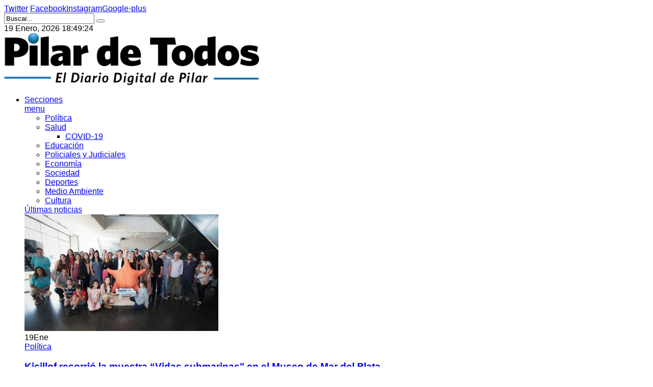

--- FILE ---
content_type: text/html; charset=utf-8
request_url: https://pilardetodos.com.ar/secciones/noticias/sociedad/achaval-reconocio-a-los-docentes-de-pilar-con-un-festejo-por-el-dia-del-maestro
body_size: 12899
content:
<!DOCTYPE html>
<html prefix="og: http://ogp.me/ns#"  lang="es-es">
<head>
<script async src="https://pagead2.googlesyndication.com/pagead/js/adsbygoogle.js"></script>
<script>
     (adsbygoogle = window.adsbygoogle || []).push({
          google_ad_client: "ca-pub-4516031896335179",
          enable_page_level_ads: true
     });
</script>

<!-- Google tag (gtag.js) -->
<script async src="https://www.googletagmanager.com/gtag/js?id=G-3BFJKR3GPM"></script>
<script>
  window.dataLayer = window.dataLayer || [];
  function gtag(){dataLayer.push(arguments);}
  gtag('js', new Date());

  gtag('config', 'G-3BFJKR3GPM');
</script>
<base href="https://pilardetodos.com.ar/secciones/noticias/sociedad/achaval-reconocio-a-los-docentes-de-pilar-con-un-festejo-por-el-dia-del-maestro" />
	<meta http-equiv="content-type" content="text/html; charset=utf-8" />
	<meta name="keywords" content="Federico Achával,Docentes,locales" />
	<meta name="author" content="Nestor Miranda" />
	<meta property="og:url" content="https://pilardetodos.com.ar/secciones/noticias/sociedad/achaval-reconocio-a-los-docentes-de-pilar-con-un-festejo-por-el-dia-del-maestro" />
	<meta property="og:type" content="article" />
	<meta property="og:title" content="Achával reconoció a los docentes de Pilar con un festejo por el Día del Maestro" />
	<meta property="og:description" content="El Intendente Federico Achával compartió los festejos por el Día del Maestro junto a los maestros y maestras de todo Pilar. La cena, que se llevó a cabo en el Club Municipal Derqui, se realizó para reconocer el trabajo que estos hacen por la educación de Pilar. Junto a los maestros, Achával expresó:..." />
	<meta name="twitter:card" content="summary" />
	<meta name="twitter:site" content="@PilardeTodos" />
	<meta name="twitter:title" content="Achával reconoció a los docentes de Pilar con un festejo por el Día del Maestro" />
	<meta name="twitter:description" content="El Intendente Federico Achával compartió los festejos por el Día del Maestro junto a los maestros y maestras de todo Pilar. La cena, que se llevó a cabo en el Club Municipal Derqui, se realizó para re..." />
	<meta name="description" content="El Intendente Federico Achával compartió los festejos por el Día del Maestro junto a los maestros y maestras de todo Pilar. La cena, que se llevó a cabo en el Club Municipal Derqui, se realizó para reconocer el trabajo que estos hacen por la educación de Pilar. Junto a los maestros, Achával expresó: “Queríamos reconocer el cariño, amor y el trabajo que hacen los maestros y maestras de Pilar. Un au..." />
	<meta name="generator" content="Pilardetodos.com.ar - El diario digital de Pilar" />
	<title>Achával reconoció a los docentes de Pilar con un festejo por el Día del Maestro</title>
	<link href="https://cdn.jsdelivr.net/npm/magnific-popup@1.1.0/dist/magnific-popup.min.css" rel="stylesheet" type="text/css" />
	<link href="https://cdn.jsdelivr.net/npm/simple-line-icons@2.4.1/css/simple-line-icons.css" rel="stylesheet" type="text/css" />
	<link href="/components/com_k2/css/k2.css?v=2.10.3&b=20200429" rel="stylesheet" type="text/css" />
	<link href="/templates/sj_vicmagz/asset/bootstrap/css/bootstrap.min.css" rel="stylesheet" type="text/css" />
	<link href="/templates/sj_vicmagz/css/system/sticky.css" rel="stylesheet" type="text/css" />
	<link href="/templates/sj_vicmagz/css/template-serenity.css" rel="stylesheet" type="text/css" />
	<link href="/templates/sj_vicmagz/css/system/pattern.css" rel="stylesheet" type="text/css" />
	<link href="/templates/sj_vicmagz/css/your_css.css" rel="stylesheet" type="text/css" />
	<link href="/templates/sj_vicmagz/asset/fonts/awesome/css/font-awesome.min.css" rel="stylesheet" type="text/css" />
	<link href="/templates/sj_vicmagz/css/responsive.css" rel="stylesheet" type="text/css" />
	<link href="https://www.pilardetodos.com.ar/modules/mod_datetime/tmpl/default.css" rel="stylesheet" type="text/css" />
	<link href="/plugins/system/ytshortcodes/assets/css/shortcodes.css" rel="stylesheet" type="text/css" />
	<style type="text/css">

                        /* K2 - Magnific Popup Overrides */
                        .mfp-iframe-holder {padding:10px;}
                        .mfp-iframe-holder .mfp-content {max-width:100%;width:100%;height:100%;}
                        .mfp-iframe-scaler iframe {background:#fff;padding:10px;box-sizing:border-box;box-shadow:none;}
                    .container{width:1200px}body{font-family:'Arial', Helvetica, sans-serif}h1,h2,h3,h4,h5,h6,.headingsFont{font-family:'Verdana', Arial, Helvetica, sans-serif}#ytico_696ea714df2bb18708945951768859412.yt-icon{margin:0 20px}#ytico_696ea714df2bb18708945951768859412.yt-icon i{ font-size:32px;line-height:32px;background:;color:#666666;-webkit-border-radius:3px;border-radius:3px;border: ; padding:0; }#ytico_696ea714df2f611714609131768859412.yt-icon{margin:0 20px}#ytico_696ea714df2f611714609131768859412.yt-icon i{ font-size:26px;line-height:26px;background:;color:#666666;-webkit-border-radius:3px;border-radius:3px;border: ; padding:0; }#ytico_696ea714df31f9750358401768859412.yt-icon{margin:0 20px}#ytico_696ea714df31f9750358401768859412.yt-icon i{ font-size:26px;line-height:26px;background:;color:#666666;-webkit-border-radius:3px;border-radius:3px;border: ; padding:0; }#ytico_696ea714df3431205056921768859412.yt-icon{margin:0 20px}#ytico_696ea714df3431205056921768859412.yt-icon i{ font-size:26px;line-height:26px;background:;color:#666666;-webkit-border-radius:3px;border-radius:3px;border: ; padding:0; }#ytico_696ea714df3634809854501768859412.yt-icon{margin:0 20px}#ytico_696ea714df3634809854501768859412.yt-icon i{ font-size:26px;line-height:26px;background:;color:#666666;-webkit-border-radius:3px;border-radius:3px;border: ; padding:0; }/* Multithumb 3.7.2 */
 .multithumb {     margin: 5px;     float: left;  }
.multithumb_blog {    margin: 5px;    float: left; }
 .mtGallery {     margin: 5px;     align: center;     float: none;  }
 .mtCapStyle figcaption {     caption-side: bottom;    font-weight: bold;    color: black;      background-color: #ddd;    text-align:center; }#ytico_696ea714e905c20758827731768859412.yt-icon i{ font-size:14px;line-height:14px;background:;color:;-webkit-border-radius:;border-radius:;border: 0px solid #444444; padding:; }#ytico_696ea714e90966588681701768859412.yt-icon i{ font-size:14px;line-height:14px;background:;color:;-webkit-border-radius:;border-radius:;border: 0px solid #444444; padding:; }#ytico_696ea714e90c213350465851768859412.yt-icon i{ font-size:14px;line-height:14px;background:;color:;-webkit-border-radius:;border-radius:;border: 0px solid #444444; padding:; }#ytico_696ea714e90f34321769571768859412.yt-icon i{ font-size:14px;line-height:14px;background:;color:;-webkit-border-radius:;border-radius:;border: 0px solid #444444; padding:; }
	</style>
	<script src="https://ajax.googleapis.com/ajax/libs/jquery/1.8/jquery.min.js" type="text/javascript"></script>
	<script src="/media/syw_jqueryeasy/js/jquerynoconflict.js" type="text/javascript"></script>
	<script src="https://ajax.googleapis.com/ajax/libs/jqueryui/1.9.0/jquery-ui.min.js" type="text/javascript"></script>
	<script src="https://cdn.jsdelivr.net/npm/magnific-popup@1.1.0/dist/jquery.magnific-popup.min.js" type="text/javascript"></script>
	<script src="/media/k2/assets/js/k2.frontend.js?v=2.10.3&b=20200429&sitepath=/" type="text/javascript"></script>
	<script src="https://www.pilardetodos.com.ar/templates/sj_vicmagz/asset/bootstrap/js/bootstrap.js" type="text/javascript"></script>
	<script src="https://www.pilardetodos.com.ar/templates/sj_vicmagz/js/keepmenu.js" type="text/javascript"></script>
	<script src="https://www.pilardetodos.com.ar/templates/sj_vicmagz/js/jquery.prettyPhoto.js" type="text/javascript"></script>
	<script src="https://www.pilardetodos.com.ar/templates/sj_vicmagz/js/ytsticky.js" type="text/javascript"></script>
	<script src="https://www.pilardetodos.com.ar/templates/sj_vicmagz/js/yt-script.js" type="text/javascript"></script>
	<script src="https://www.pilardetodos.com.ar/templates/sj_vicmagz/js/slideout.min.js" type="text/javascript"></script>
	<script src="https://www.pilardetodos.com.ar/templates/sj_vicmagz//js/jquery.plugin.js" type="text/javascript"></script>
	<script src="https://www.pilardetodos.com.ar/templates/sj_vicmagz/menusys/class/mega/assets/jquery.megamenu.js" type="text/javascript"></script>
	<script src="https://www.pilardetodos.com.ar/templates/sj_vicmagz/menusys/class/common/js/jquery.easing.1.3.js" type="text/javascript"></script>
	<script src="https://www.pilardetodos.com.ar/plugins/system/ytshortcodes/assets/js/prettify.js" type="text/javascript"></script>
	<script src="https://www.pilardetodos.com.ar/plugins/system/ytshortcodes/assets/js/shortcodes.js" type="text/javascript"></script>
	<script type="application/x-k2-headers">
{"Last-Modified": "Mon, 18 Sep 2023 12:43:50 GMT", "ETag": "0912c4839a0df4b1e5539b26e52140a5"}
	</script>
	<script type="application/ld+json">

                {
                    "@context": "https://schema.org",
                    "@type": "Article",
                    "mainEntityOfPage": {
                        "@type": "WebPage",
                        "@id": "https://www.pilardetodos.com.ar/secciones/noticias/sociedad/achaval-reconocio-a-los-docentes-de-pilar-con-un-festejo-por-el-dia-del-maestro"
                    },
                    "url": "https://www.pilardetodos.com.ar/secciones/noticias/sociedad/achaval-reconocio-a-los-docentes-de-pilar-con-un-festejo-por-el-dia-del-maestro",
                    "headline": "Achával reconoció a los docentes de Pilar con un festejo por el Día del Maestro",
                    "datePublished": "2023-09-14 18:24:25",
                    "dateModified": "2023-09-18 12:43:50",
                    "author": {
                        "@type": "Person",
                        "name": "Nestor Miranda",
                        "url": "https://www.pilardetodos.com.ar/secciones/noticias/sociedad/author/762-nestormiranda"
                    },
                    "publisher": {
                        "@type": "Organization",
                        "name": "Pilar de Todos",
                        "url": "https://www.pilardetodos.com.ar/",
                        "logo": {
                            "@type": "ImageObject",
                            "name": "Pilar de Todos",
                            "width": "",
                            "height": "",
                            "url": "https://www.pilardetodos.com.ar/images/logofooter.jpg"
                        }
                    },
                    "articleSection": "https://www.pilardetodos.com.ar/secciones/noticias/sociedad",
                    "keywords": "Federico Achával,Docentes,locales",
                    "description": "El Intendente Federico Achával compartió los festejos por el Día del Maestro junto a los maestros y maestras de todo Pilar. La cena, que se llevó a cabo en el Club Municipal Derqui, se realizó para reconocer el trabajo que estos hacen por la educación de Pilar.",
                    "articleBody": "El Intendente Federico Achával compartió los festejos por el Día del Maestro junto a los maestros y maestras de todo Pilar. La cena, que se llevó a cabo en el Club Municipal Derqui, se realizó para reconocer el trabajo que estos hacen por la educación de Pilar. Junto a los maestros, Achával expresó: “Queríamos reconocer el cariño, amor y el trabajo que hacen los maestros y maestras de Pilar. Un aula es un lugar en donde se educa, se contiene y se cumplen muchos sueños, por eso vamos a seguir construyendo espacios educativos para ellos, por que es parte de la mirada que tenemos de ir por mucho más para la educación”."
                }
                
	</script>
	<script type="text/javascript">var TMPL_NAME = "sj_vicmagz";var TMPL_COOKIE = ["bgimage","themecolor","templateLayout","menustyle","activeNotice","typelayout"];</script>


    <meta name="HandheldFriendly" content="true"/>
	<meta name="format-detection" content="telephone=no">
	<meta name="apple-mobile-web-app-capable" content="YES" />
    <meta http-equiv="content-type" content="text/html; charset=utf-8" />
	
	<!-- META FOR IOS & HANDHELD -->
			<meta name="viewport" content="width=device-width, initial-scale=1.0, user-scalable=yes"/>
		
		
	<!-- LINK FOR FAVICON -->
			<link rel="icon" type="image/x-icon" href="/images/favicon.png" />
<link rel="canonical" href="https://pilardetodos.com.ar/secciones/noticias/sociedad/achaval-reconocio-a-los-docentes-de-pilar-con-un-festejo-por-el-dia-del-maestro" />
<script async src="https://pagead2.googlesyndication.com/pagead/js/adsbygoogle.js?client=ca-pub-4516031896335179"
     crossorigin="anonymous"></script>

<!-- Google Tag Manager -->
<script>(function(w,d,s,l,i){w[l]=w[l]||[];w[l].push({'gtm.start':
new Date().getTime(),event:'gtm.js'});var f=d.getElementsByTagName(s)[0],
j=d.createElement(s),dl=l!='dataLayer'?'&l='+l:'';j.async=true;j.src=
'https://www.googletagmanager.com/gtm.js?id='+i+dl;f.parentNode.insertBefore(j,f);
})(window,document,'script','dataLayer','GTM-MZRV7GWG');</script>
<!-- End Google Tag Manager -->
</head>

<body id="bd" class="home-default res layout-wide " >
<!-- Google Tag Manager (noscript) -->
<noscript><iframe src="https://www.googletagmanager.com/ns.html?id=GTM-MZRV7GWG"
height="0" width="0" style="display:none;visibility:hidden"></iframe></noscript>
<!-- End Google Tag Manager (noscript) -->

<script type="text/javascript" src="https://platform-api.sharethis.com/js/sharethis.js#property=6427190f5d783b00125f1b8b&product=sticky-share-buttons&source=platform" async="async"></script>
	
	<div id="yt_wrapper" >
				<section id="yt_spotlight1" class="block">						<div class="container">
							<div class="row">
									<div id="top1"  class="col-sm-6 hidden-xs" >
			    	
	<div class="module  " >
	    	    <div class="modcontent clearfix">
			
<div class="social-top"><a class="" href="https://twitter.com/PilarDeTodos" target="_blank" rel="noopener noreferrer" ><span id="ytico_696ea714e905c20758827731768859412" class="yt-icon"><i class="fa fa-twitter"></i></span>Twitter</a> <a class="" href="https://www.facebook.com/pilar.detodos" target="_blank" rel="noopener noreferrer" ><span id="ytico_696ea714e90966588681701768859412" class="yt-icon"><i class="fa fa-facebook"></i></span>Facebook</a><a class="" href="https://www.instagram.com/pilardetodos/" target="_blank" rel="noopener noreferrer" ><span id="ytico_696ea714e90c213350465851768859412" class="yt-icon"><i class="fa fa-instagram"></i></span>Instagram</a><a class="" href="https://plus.google.com/116336141443673912044" target="_blank" rel="noopener noreferrer" ><span id="ytico_696ea714e90f34321769571768859412" class="yt-icon"><i class="fa fa-google-plus"></i></span>Google-plus</a></div>
	    </div>
	</div>
    
		</div>
				<div id="top2"  class="col-sm-6" >
			    	
	<div class="module search-top " >
	    	    <div class="modcontent clearfix">
			<div class="SearchBlock-toggle-wrapper">
	<a href="#" class="dropdown-toggle"><i class="fa fa-search"></i></a>
	<div id="k2ModuleBox291" class="dropdown-toggle-content k2SearchBlock search-top k2LiveSearchBlock">
		
		<form action="/secciones/noticias/educacion/search" method="get" autocomplete="off" class="k2SearchBlockForm">

			<input type="text" value="Buscar..." name="searchword" maxlength="" size=""  class="inputbox" onblur="if(this.value=='') this.value='Buscar...';" onfocus="if(this.value=='Buscar...') this.value='';" />
																	<button class="button" onclick="this.form.searchword.focus();" >
					<i class="fa fa-search "></i>					</button>
							
			<input type="hidden" name="categories" value="" />
									<input type="hidden" name="format" value="html" />
			<input type="hidden" name="t" value="" />
			<input type="hidden" name="tpl" value="search" />
					</form>

				<div class="k2LiveSearchResults"></div>
			</div>
</div>
<script type="text/javascript">
jQuery(document).ready(function($){
    //$('.SearchBlock-toggle-wrapper .dropdown-toggle-content').slideToggle("hidden");
	$(".SearchBlock-toggle-wrapper .dropdown-toggle").on('click', function() {
		$('.SearchBlock-toggle-wrapper .dropdown-toggle-content').slideToggle("show");
		$('.SearchBlock-toggle-wrapper .dropdown-toggle .fa-search ').toggleClass("fa-close");
		
	});
});
</script>
	    </div>
	</div>
        	
	<div class="module  " >
	    	    <div class="modcontent clearfix">
			
    <span class="mod_datetime"><time datetime="2026-01-19T18:50:18-03:00">19 Enero, 2026
		<span id="mod_datetime_custom_time_521"></span>
		<script type="text/javascript">
			<!--
			zone=0
			isitlocal=true;
			ampm="";
			
			function mod_datetime_custom_time_521()
			{
				now=new Date();
				ofst="03"; 
				ofst_minutes="00";
				ofst_sign="-";
				now.setUTCHours(now.getUTCHours()-Math.abs(ofst), now.getUTCMinutes()-Math.abs(ofst_minutes));
				timezone = now.getTimezoneOffset();
				secs=now.getUTCSeconds();
				sec=-1.57+Math.PI*secs/30;
				mins=now.getUTCMinutes();
				min=-1.57+Math.PI*mins/30;
				hr=(isitlocal)? now.getUTCHours():(now.getUTCHours() + parseInt(ofst)) + parseInt(zone);
				hrs=-1.575+Math.PI*hr/6+Math.PI*parseInt(now.getMinutes())/360;
				if (hr < 0) hr+=24;
				if (hr > 23) hr-=24;
				
				ampm = (hr > 11)?"":"";
				
				statusampm = ampm;
				
				hr2 = hr;
				if (hr2 == 0) hr2=24;//24 or 12
				(hr2 < 13)?hr2:hr2 %= 24;// 24 or 12
				if (hr2<10) hr2="0"+hr2
var finaltime=hr2+":"+((mins < 10)?"0"+mins:mins)+":"+((secs < 10)?"0"+secs:secs)+" "+statusampm;
	
				document.getElementById("mod_datetime_custom_time_521").innerHTML=finaltime
				setTimeout("mod_datetime_custom_time_521()",1000)
			}
			mod_datetime_custom_time_521()
			//-->    
		</script></time></span>
	    </div>
	</div>
    
		</div>
									</div>
						</div>
						
                    </section>			<header id="yt_header" class="block">						<div class="container">
							<div class="row">
									<div id="yt_logo" class="col-sm-12"  >
						
			<a class="logo" href="/index.php" title="Pilar de Todos - El diario digital de Pilar ">
				<img data-placeholder="no" src="https://www.pilardetodos.com.ar/images/logo.png" alt="Pilar de Todos - El diario digital de Pilar" style="width:500px;height:autopx;"  />
			</a>
           
                </div>
									</div>
						</div>
						
                    </header>			<section id="yt_menu" class="block">						<div class="container">
							<div class="row">
									<div id="yt_mainmenu" class="col-md-12"  >
			<div class="mainmenu-wrapper hidden-sm hidden-xs"><ul id="meganavigator" class=" clearfix navi hidden-sm hidden-xs "><li class="active level1 first havechild ">
	<a title="Secciones" class="active level1 first havechild  item-link" href="#"><span class="menu-title">Secciones</span><i class="fa fa-angle-down"></i></a>	
			<!-- open mega-content div -->
		<div class="level2 megachild mega-content" >
			<div class="mega-content-inner clearfix" style="width:1200px">
			
				
									<div class="mega-col first more" style="width:20%;">
						<div class="mega-group">
	<div class="mega-group-title">
		<a title="menu" class="active level2 hidden-title item-link" href="#"><span class="menu-title">menu</span><i class="fa fa-angle-right"></i></a>	</div>
		<div class="mega-group-content">
				<ul class="subnavi level3">
			<li class="level3 first ">
	<a title="Política" class="level3 first  item-link" href="/secciones/noticias/politica"><span class="menu-icon"><span class="menu-title">Política</span></span></a>	
	</li>

<li class="level3 havechild ">
	<a title="Salud" class="level3 havechild  item-link" href="/secciones/noticias/salud"><span class="menu-icon"><span class="menu-title">Salud</span><i class="fa fa-angle-right"></i></span></a>	
			<!-- open mega-content div -->
		<div class="level4 menu mega-content" >
			<div class="mega-content-inner clearfix" >
			
				
									<div class="mega-col first one" >
						<ul class="subnavi level4"><li class="level4 first ">
	<a title="COVID-19" class="level4 first  item-link" href="/secciones/noticias/salud/covid-19"><span class="menu-title">COVID-19</span></a>	
	</li>

</ul>					</div>
							
		</div>
	</div>
		</li>

<li class="level3 ">
	<a title="Educación" class="level3  item-link" href="/secciones/noticias/educacion"><span class="menu-icon"><span class="menu-title">Educación</span></span></a>	
	</li>

<li class="level3 hidden-title">
	<a title="Policiales y Judiciales" class="level3 hidden-title item-link" href="/secciones/noticias/policiales"><span class="menu-icon"><span class="menu-title">Policiales y Judiciales</span></span></a>	
	</li>

<li class="level3 hidden-title">
	<a title="Economía" class="level3 hidden-title item-link" href="/secciones/noticias/economia"><span class="menu-icon"><span class="menu-title">Economía</span></span></a>	
	</li>

<li class="active level3 ">
	<a title="Sociedad" class="active level3  item-link" href="/secciones/noticias/sociedad"><span class="menu-icon"><span class="menu-title">Sociedad</span></span></a>	
	</li>

<li class="level3 hidden-title">
	<a title="Deportes" class="level3 hidden-title item-link" href="/secciones/noticias/deportes"><span class="menu-icon"><span class="menu-title">Deportes</span></span></a>	
	</li>

<li class="level3 ">
	<a title="Medio Ambiente" class="level3  item-link" href="/secciones/noticias/medio-ambiente"><span class="menu-icon"><span class="menu-title">Medio Ambiente</span></span></a>	
	</li>

<li class="level3 last ">
	<a title="Cultura" class="level3 last  item-link" href="/secciones/noticias/cultura"><span class="menu-icon"><span class="menu-title">Cultura</span></span></a>	
	</li>

		</ul>
			</div>
	</div>					</div>
									<div class="mega-col last more" style="width:80%;">
						<div class="mega-group">
	<div class="mega-group-title">
		<a title="Últimas noticias" class="level2 hidden-title item-link" href="#"><span class="menu-title">Últimas noticias</span></a>	</div>
		<div class="mega-group-content">
							<div class="mega-module moduletable">
										
						<div class="mega-module-content">
						    



<div id="k2ModuleBox335" class="grid k2ItemsBlock">

	
		<div class="items row">
				<div class="col-sm-4 item ">

			<!-- Plugins: BeforeDisplay -->
			
			<!-- K2 Plugins: K2BeforeDisplay -->
			
			
			<!-- Plugins: AfterDisplayTitle -->
			
			<!-- K2 Plugins: K2AfterDisplayTitle -->
			
			<!-- Plugins: BeforeDisplayContent -->
			
			<!-- K2 Plugins: K2BeforeDisplayContent -->
						
						<div class="moduleItemImageBlock">
				<a class="moduleItemImage" href="/secciones/noticias/politica/kicillof-recorrio-la-muestra-vidas-submarinas-ciencia-arte-y-soberania-en-el-museo-mar-de-mar-del-plata" title="Leer más &quot;Kicillof recorri&oacute; la muestra &ldquo;Vidas submarinas&quot; en el Museo de Mar del Plata&quot;">
					<img src="/media/k2/items/cache/130ae1b6087a7a61ffef98f128d0632c_M.jpg" alt="Kicillof recorrió la muestra “Vidas submarinas" en el Museo de Mar del Plata" />				</a>
			</div>
						
			<div class="main">
								<div class="moduleItemHeader">
					
					<!-- Date created -->
										<span class="itemDateCreated">
						<span>19</span><span>Ene</span>
					</span>
										
															<div class="itemCategory"
												>
						<!-- Item category name -->
						<a href="/secciones/noticias/politica">Política</a>
						<div class="arow-before"
							 							 ></div>
						<div class="arow-after"
							 							 ></div>
					</div>
					
										<h3 class="moduleItemTitle">
						<a  href="/secciones/noticias/politica/kicillof-recorrio-la-muestra-vidas-submarinas-ciencia-arte-y-soberania-en-el-museo-mar-de-mar-del-plata">Kicillof recorrió la muestra “Vidas submarinas" en el Museo de Mar del Plata</a>
					</h3>
									</div>
							
												
								
								
			</div><!-- end main-->
			
			
			<div class="clr"></div>

			
			<div class="clr"></div>

			<!-- Plugins: AfterDisplayContent -->
			
			<!-- K2 Plugins: K2AfterDisplayContent -->
						
		

			<!-- Plugins: AfterDisplay -->
			
			<!-- K2 Plugins: K2AfterDisplay -->
			
			<div class="clr"></div>
		</div>
				<div class="col-sm-4 item ">

			<!-- Plugins: BeforeDisplay -->
			
			<!-- K2 Plugins: K2BeforeDisplay -->
			
			
			<!-- Plugins: AfterDisplayTitle -->
			
			<!-- K2 Plugins: K2AfterDisplayTitle -->
			
			<!-- Plugins: BeforeDisplayContent -->
			
			<!-- K2 Plugins: K2BeforeDisplayContent -->
						
						<div class="moduleItemImageBlock">
				<a class="moduleItemImage" href="/secciones/noticias/deportes/la-tv-publica-transmitira-todos-los-partidos-de-la-seleccion-argentina-en-el-mundial-2026" title="Leer más &quot;La TV P&uacute;blica transmitir&aacute; todos los partidos de la Selecci&oacute;n Argentina en el Mundial 2026&quot;">
					<img src="/media/k2/items/cache/eb93fd7ac95bec9003f13a2c36788dd1_M.jpg" alt="La TV Pública transmitirá todos los partidos de la Selección Argentina en el Mundial 2026" />				</a>
			</div>
						
			<div class="main">
								<div class="moduleItemHeader">
					
					<!-- Date created -->
										<span class="itemDateCreated">
						<span>19</span><span>Ene</span>
					</span>
										
															<div class="itemCategory"
												>
						<!-- Item category name -->
						<a href="/secciones/noticias/deportes">Deportes</a>
						<div class="arow-before"
							 							 ></div>
						<div class="arow-after"
							 							 ></div>
					</div>
					
										<h3 class="moduleItemTitle">
						<a  href="/secciones/noticias/deportes/la-tv-publica-transmitira-todos-los-partidos-de-la-seleccion-argentina-en-el-mundial-2026">La TV Pública transmitirá todos los partidos de la Selección Argentina en el </a>
					</h3>
									</div>
							
												
								
								
			</div><!-- end main-->
			
			
			<div class="clr"></div>

			
			<div class="clr"></div>

			<!-- Plugins: AfterDisplayContent -->
			
			<!-- K2 Plugins: K2AfterDisplayContent -->
						
		

			<!-- Plugins: AfterDisplay -->
			
			<!-- K2 Plugins: K2AfterDisplay -->
			
			<div class="clr"></div>
		</div>
				<div class="col-sm-4 item  lastItem">

			<!-- Plugins: BeforeDisplay -->
			
			<!-- K2 Plugins: K2BeforeDisplay -->
			
			
			<!-- Plugins: AfterDisplayTitle -->
			
			<!-- K2 Plugins: K2AfterDisplayTitle -->
			
			<!-- Plugins: BeforeDisplayContent -->
			
			<!-- K2 Plugins: K2BeforeDisplayContent -->
						
						<div class="moduleItemImageBlock">
				<a class="moduleItemImage" href="/secciones/noticias/economia/juicios-laborales-el-55-de-lo-que-pagan-las-empresas-llega-al-trabajador" title="Leer más &quot;Juicios laborales: el 55% de lo que pagan las empresas llega al trabajador&quot;">
					<img src="/media/k2/items/cache/4a08f04db05046cf4195d9c3edda2f8c_M.jpg" alt="Juicios laborales: el 55% de lo que pagan las empresas llega al trabajador" />				</a>
			</div>
						
			<div class="main">
								<div class="moduleItemHeader">
					
					<!-- Date created -->
										<span class="itemDateCreated">
						<span>19</span><span>Ene</span>
					</span>
										
															<div class="itemCategory"
												>
						<!-- Item category name -->
						<a href="/secciones/noticias/economia">Economía</a>
						<div class="arow-before"
							 							 ></div>
						<div class="arow-after"
							 							 ></div>
					</div>
					
										<h3 class="moduleItemTitle">
						<a  href="/secciones/noticias/economia/juicios-laborales-el-55-de-lo-que-pagan-las-empresas-llega-al-trabajador">Juicios laborales: el 55% de lo que pagan las empresas llega al trabajador</a>
					</h3>
									</div>
							
												
								
								
			</div><!-- end main-->
			
			
			<div class="clr"></div>

			
			<div class="clr"></div>

			<!-- Plugins: AfterDisplayContent -->
			
			<!-- K2 Plugins: K2AfterDisplayContent -->
						
		

			<!-- Plugins: AfterDisplay -->
			
			<!-- K2 Plugins: K2AfterDisplay -->
			
			<div class="clr"></div>
		</div>
			</div>
	
	
	
</div>
						</div>
					</div>
					</div>
	</div>					</div>
							
		</div>
	</div>
		</li>

<li class="level1 last havechild ">
	<a title="Datos Útiles" class="level1 last havechild  item-link" href="https://datapilar.com.ar/" target="_blank"><span class="menu-title">Datos Útiles</span><i class="fa fa-angle-down"></i></a>	
			<!-- open mega-content div -->
		<div class="level2 menu mega-content" >
			<div class="mega-content-inner clearfix" style="width:300px">
			
				
									<div class="mega-col first one" style="width:100%;">
						<ul class="subnavi level2"><li class="level2 first ">
	<a title="Countries y barrios cerrados" class="level2 first  item-link" href="https://datapilar.com.ar/index.php/inmobiliario/countries-y-barrios-cerrados" target="_blank"><span class="menu-title">Countries y barrios cerrados</span></a>	
	</li>

<li class="level2 last ">
	<a title="Parque Industrial" class="level2 last  item-link" href="https://datapilar.com.ar/index.php/parque-industrial" target="_blank"><span class="menu-title">Parque Industrial</span></a>	
	</li>

</ul>					</div>
							
		</div>
	</div>
		</li>

</ul></div><button class='btn-hamburger js-slideout-toggle hidden-lg hidden-md' type='button'>
				<i class='fa fa-bars'></i> Menu
		</button>	<script type="text/javascript">
				jQuery(function($){
            $('#meganavigator').megamenu({ 
            	'wrap':'#yt_menuwrap .container',
            	'easing': 'easeInOutCirc',
				'mm_timeout': '250',
				'justify':'left'
            });
	    });
		
	</script>
	        </div>
									</div>
						</div>
						
                    </section>			<section id="content" class="  no-left block com_k2">						
						<div  class="container">
							<div  class="row">
								<aside id="content_left" class="col-md-4 col-sm-12 hidden"></aside> <div id="content_main" class="col-md-8 col-sm-12">			<div id="system-message-container">
	</div>

                 <div id="yt_component">
             

<!-- Start K2 Item Layout -->
<span id="startOfPageId21272"></span>

<div id="k2Container" class="itemView">

	<!-- Plugins: BeforeDisplay -->
	
	<!-- K2 Plugins: K2BeforeDisplay -->
			  	  <!-- Item Image -->
	  <div class="itemImageBlock">
		  
		  <span class="itemImage">
				<a class="" data-rel="prettyPhoto" rel="{handler: 'image'}"  href="/" title="Clic para vista previa de la imagen">
				<img src="http://placehold.it/770x540" alt = "" title = ""/>				</a>
			</span>

		  
		            
          
  
		  <div class="clr"></div>
	  </div>
	  
  <div class="itemBody">
		<div class="itemHeader">

						<!-- Date created -->
			<span class="itemDateCreated">
				Jueves, 14 Septiembre 2023 15:24			</span>
						
						<!-- Item category -->
			<div class="itemCategory">
				<!--<span>Publicado en</span>-->
				<a href="/secciones/noticias/sociedad">Sociedad</a>
			</div>
						
		  		  <!-- Item title -->
			<h2 class="itemTitle">
				
			Achával reconoció a los docentes de Pilar con un festejo por el Día del Maestro
			
		  </h2>
		  			<ul class="itemHeaderFooter inline">
								
							</ul>
	  </div>

	  <!-- Plugins: AfterDisplayTitle -->
	  
	  <!-- K2 Plugins: K2AfterDisplayTitle -->
	  		
			  <div class="itemToolbar">
			<ul>
				
				
				
				
				
				
			</ul>
			<div class="clr"></div>
	  </div>
		
		
	  <!-- Plugins: BeforeDisplayContent -->
	  
	  <!-- K2 Plugins: K2BeforeDisplayContent -->
	  
	  

	  	  	  <!-- Item introtext -->
	  <div class="itemIntroText">
	  	<p>El Intendente Federico Achával compartió los festejos por el Día del Maestro junto a los maestros y maestras de todo Pilar. La cena, que se llevó a cabo en el Club Municipal Derqui, se realizó para reconocer el trabajo que estos hacen por la educación de Pilar.</p>
	  </div>
	  	  	  <!-- Item fulltext -->
	  <div class="itemFullText">
	  	
<p>Junto a los maestros, Achával expresó: “Queríamos reconocer el cariño, amor y el trabajo que hacen los maestros y maestras de Pilar. Un aula es un lugar en donde se educa, se contiene y se cumplen muchos sueños, por eso vamos a seguir construyendo espacios educativos para ellos, por que es parte de la mirada que tenemos de ir por mucho más para la educación”.</p>	  </div>
	  	  
		<div class="clr"></div>

	  		
		
	  <!-- Plugins: AfterDisplayContent -->
	  
	  <!-- K2 Plugins: K2AfterDisplayContent -->
	  
	  <div class="clr"></div>
	    </div>

    <div class="itemLinks">
	  	  <!-- Item tags -->
	  <div class="itemTagsBlock">
		  <span>Etiquetado como</span>
		  <ul class="itemTags">
		    		    <li><a href="/secciones/noticias/sociedad/tag/Federico%20Achával">Federico Achával</a></li>
		    		    <li><a href="/secciones/noticias/sociedad/tag/Docentes">Docentes</a></li>
		    		    <li><a href="/secciones/noticias/sociedad/tag/locales">locales</a></li>
		    		  </ul>
		  <div class="clr"></div>
	  </div>
	  
	  
		<div class="clr"></div>
  </div>
      <!-- Item navigation -->
	<div class="itemNavigation">
		<!--<span class="itemNavigationTitle">Más en esta categoría:</span>-->
		<div class="row">
						<div class="col-sm-6">
				<div class="itemPreviousblock media">
					<a class="itemPrevious pull-left" href="/secciones/noticias/sociedad/viajes-de-egresados-gratis-ya-participaron-100-mil-estudiantes-en-lo-que-va-del-ano">
						<i class="fa fa-angle-left"></i>
					</a>
					<div class="media-body">
						Anterior						<a class="itemPrevious pull-left" href="/secciones/noticias/sociedad/viajes-de-egresados-gratis-ya-participaron-100-mil-estudiantes-en-lo-que-va-del-ano">
							Viajes de egresados gratis: ya participaron 100 mil estudiantes en lo que va del año						</a>
					</div>
				</div>
			</div>
			
						<div class="col-sm-6 ">
				<div class="itemNextblock media">
					<a class="itemNext pull-right" href="/secciones/noticias/sociedad/una-exposicion-de-autos-clasicos-y-musica-llega-al-paseo-del-centro">
						<i class="fa fa-angle-right"></i>
					</a>
					<div class="media-body">
						Siguiente						<a class="itemNext " href="/secciones/noticias/sociedad/una-exposicion-de-autos-clasicos-y-musica-llega-al-paseo-del-centro">
						Una exposición de autos clásicos y música llega al Paseo del Centro					</a>
					</div>
					
				</div>
			</div>
			
		</div>
	</div>
    
  
	
  
	<div class="clr"></div>

  <!-- Plugins: AfterDisplay -->
  
  <!-- K2 Plugins: K2AfterDisplay -->
  
  
 
		<!--<div class="itemBackToTop">
		<a class="k2Anchor" href="/secciones/noticias/sociedad/achaval-reconocio-a-los-docentes-de-pilar-con-un-festejo-por-el-dia-del-maestro#startOfPageId21272">
			volver arriba		</a>
	
	</div>-->
	
	<div class="clr"></div>
</div>
<!-- End K2 Item Layout -->

<!-- JoomlaWorks "K2" (v2.10.3) | Learn more about K2 at https://getk2.org -->


        </div>
		 		<div id="position3"   >
			    	
	<div class="module desktop-hide " >
	    		    <h3 class="modtitle"><span class="styletitle">Te puede interesar <span class="stylecolortitle">Sociedad</span></span></h3>
	    	    <div class="modcontent clearfix">
			
<div id="k2ModuleBox719" class="k2RecentPosts k2ItemsBlock desktop-hide">

	
		<ul>
				<li class="item even">

			<!-- Plugins: BeforeDisplay -->
			
			<!-- K2 Plugins: K2BeforeDisplay -->
			
						<!-- Plugins: AfterDisplayTitle -->
			
			<!-- K2 Plugins: K2AfterDisplayTitle -->
			
			<!-- Plugins: BeforeDisplayContent -->
			
			<!-- K2 Plugins: K2BeforeDisplayContent -->
			
						<div class=" media">
								<div class="moduleItemImageBlock pull-left">
					<a class="moduleItemImage" href="/secciones/noticias/sociedad/achaval-participo-de-la-jornada-pilar-al-agua-junto-a-adultos-mayores" title="Leer más &quot;Ach&aacute;val particip&oacute; de la jornada &ldquo;Pilar al Agua&rdquo; junto a adultos mayores&quot;">
						<img src="/media/k2/items/cache/a5159f913cadc43ac665c6eb9bf1da04_XS.jpg" alt="Achával participó de la jornada “Pilar al Agua” junto a adultos mayores" />					</a>
				</div>
								<div class="media-body">
					<div class="moduleItemIntrotext">
													<div><a class="moduleItemCategory" href="/secciones/noticias/sociedad">Sociedad</a></div>
																			<h4><a class="moduleItemTitle" href="/secciones/noticias/sociedad/achaval-participo-de-la-jornada-pilar-al-agua-junto-a-adultos-mayores">Achával participó de la jornada “Pilar al Agua” junto a adultos mayores</a></h4>
												
												
												
												
												<div class="introtext">
							<p>Las actividades se desarrollaron en el Club Municipal Luchetti y también se replican en los otros clubes con los que cuenta la Comuna.</p>
						</div>
											</div>
				</div><!-- end main-->

			
			</div>
			
			
			<div class="clr"></div>

			
			<div class="clr"></div>

			<!-- Plugins: AfterDisplayContent -->
			
			<!-- K2 Plugins: K2AfterDisplayContent -->
						
			
			
				

				
				
			<!-- Plugins: AfterDisplay -->
			
			<!-- K2 Plugins: K2AfterDisplay -->
			
			<div class="clr"></div>
		</li>
				<li class="item odd">

			<!-- Plugins: BeforeDisplay -->
			
			<!-- K2 Plugins: K2BeforeDisplay -->
			
						<!-- Plugins: AfterDisplayTitle -->
			
			<!-- K2 Plugins: K2AfterDisplayTitle -->
			
			<!-- Plugins: BeforeDisplayContent -->
			
			<!-- K2 Plugins: K2BeforeDisplayContent -->
			
						<div class=" media">
								<div class="moduleItemImageBlock pull-left">
					<a class="moduleItemImage" href="/secciones/noticias/sociedad/decenas-de-vecinos-denunciaron-la-falta-de-agua-ante-la-defensoria-del-pueblo" title="Leer más &quot;Decenas de vecinos denunciaron la falta de agua ante la Defensor&iacute;a del Pueblo&quot;">
						<img src="/media/k2/items/cache/d9ea9598bfc8a08a8f5b80dfabfba34e_XS.jpg" alt="Decenas de vecinos denunciaron la falta de agua ante la Defensoría del Pueblo" />					</a>
				</div>
								<div class="media-body">
					<div class="moduleItemIntrotext">
													<div><a class="moduleItemCategory" href="/secciones/noticias/sociedad">Sociedad</a></div>
																			<h4><a class="moduleItemTitle" href="/secciones/noticias/sociedad/decenas-de-vecinos-denunciaron-la-falta-de-agua-ante-la-defensoria-del-pueblo">Decenas de vecinos denunciaron la falta de agua ante la Defensoría del Pueblo</a></h4>
												
												
												
												
												<div class="introtext">
							<p>El organismo de Pilar inició actuaciones formales ante AySA por problemas de presión y suministro, que se agravan durante el verano por el aumento del consumo y fallas en la red eléctrica.</p>
						</div>
											</div>
				</div><!-- end main-->

			
			</div>
			
			
			<div class="clr"></div>

			
			<div class="clr"></div>

			<!-- Plugins: AfterDisplayContent -->
			
			<!-- K2 Plugins: K2AfterDisplayContent -->
						
			
			
				

				
				
			<!-- Plugins: AfterDisplay -->
			
			<!-- K2 Plugins: K2AfterDisplay -->
			
			<div class="clr"></div>
		</li>
				<li class="item even">

			<!-- Plugins: BeforeDisplay -->
			
			<!-- K2 Plugins: K2BeforeDisplay -->
			
						<!-- Plugins: AfterDisplayTitle -->
			
			<!-- K2 Plugins: K2AfterDisplayTitle -->
			
			<!-- Plugins: BeforeDisplayContent -->
			
			<!-- K2 Plugins: K2BeforeDisplayContent -->
			
						<div class=" media">
								<div class="moduleItemImageBlock pull-left">
					<a class="moduleItemImage" href="/secciones/noticias/sociedad/achaval-compartio-una-jornada-en-la-casa-de-desarrollo-humano-de-salas" title="Leer más &quot;Ach&aacute;val comparti&oacute; una jornada en la Casa de Desarrollo Humano de Salas&quot;">
						<img src="/media/k2/items/cache/89aec622976135135bafc90a98f71482_XS.jpg" alt="Achával compartió una jornada en la Casa de Desarrollo Humano de Salas" />					</a>
				</div>
								<div class="media-body">
					<div class="moduleItemIntrotext">
													<div><a class="moduleItemCategory" href="/secciones/noticias/sociedad">Sociedad</a></div>
																			<h4><a class="moduleItemTitle" href="/secciones/noticias/sociedad/achaval-compartio-una-jornada-en-la-casa-de-desarrollo-humano-de-salas">Achával compartió una jornada en la Casa de Desarrollo Humano de Salas</a></h4>
												
												
												
												
												<div class="introtext">
							<p>Durante el verano, el espacio municipal ofrece yoga, talleres de artesanías y mateadas literarias abiertas a los vecinos.</p>
						</div>
											</div>
				</div><!-- end main-->

			
			</div>
			
			
			<div class="clr"></div>

			
			<div class="clr"></div>

			<!-- Plugins: AfterDisplayContent -->
			
			<!-- K2 Plugins: K2AfterDisplayContent -->
						
			
			
				

				
				
			<!-- Plugins: AfterDisplay -->
			
			<!-- K2 Plugins: K2AfterDisplay -->
			
			<div class="clr"></div>
		</li>
				<li class="item odd">

			<!-- Plugins: BeforeDisplay -->
			
			<!-- K2 Plugins: K2BeforeDisplay -->
			
						<!-- Plugins: AfterDisplayTitle -->
			
			<!-- K2 Plugins: K2AfterDisplayTitle -->
			
			<!-- Plugins: BeforeDisplayContent -->
			
			<!-- K2 Plugins: K2BeforeDisplayContent -->
			
						<div class=" media">
								<div class="moduleItemImageBlock pull-left">
					<a class="moduleItemImage" href="/secciones/noticias/sociedad/nacion-reduce-los-subsidios-energeticos-y-los-beneficiarios-deberan-reinscribirse" title="Leer más &quot;Naci&oacute;n reduce los subsidios energ&eacute;ticos y los beneficiarios deber&aacute;n reinscribirse&quot;">
						<img src="/media/k2/items/cache/9ad383d88b9d6cbaef6bfcb213f242f9_XS.jpg" alt="Nación reduce los subsidios energéticos y los beneficiarios deberán reinscribirse" />					</a>
				</div>
								<div class="media-body">
					<div class="moduleItemIntrotext">
													<div><a class="moduleItemCategory" href="/secciones/noticias/sociedad">Sociedad</a></div>
																			<h4><a class="moduleItemTitle" href="/secciones/noticias/sociedad/nacion-reduce-los-subsidios-energeticos-y-los-beneficiarios-deberan-reinscribirse">Nación reduce los subsidios energéticos y los beneficiarios deberán reinscribirse</a></h4>
												
												
												
												
												<div class="introtext">
							<p>El plan quedará limitado a los hogares de menores ingresos. Además, se fijaron topes de consumo subsidiado: todo uso que supere esos límites se pagará a tarifa plena.</p>
						</div>
											</div>
				</div><!-- end main-->

			
			</div>
			
			
			<div class="clr"></div>

			
			<div class="clr"></div>

			<!-- Plugins: AfterDisplayContent -->
			
			<!-- K2 Plugins: K2AfterDisplayContent -->
						
			
			
				

				
				
			<!-- Plugins: AfterDisplay -->
			
			<!-- K2 Plugins: K2AfterDisplay -->
			
			<div class="clr"></div>
		</li>
				<li class="item even lastItem">

			<!-- Plugins: BeforeDisplay -->
			
			<!-- K2 Plugins: K2BeforeDisplay -->
			
						<!-- Plugins: AfterDisplayTitle -->
			
			<!-- K2 Plugins: K2AfterDisplayTitle -->
			
			<!-- Plugins: BeforeDisplayContent -->
			
			<!-- K2 Plugins: K2BeforeDisplayContent -->
			
						<div class=" media">
								<div class="moduleItemImageBlock pull-left">
					<a class="moduleItemImage" href="/secciones/noticias/sociedad/mil-conductores-sancionados-por-alcoholemia-y-370-por-tapa-patente" title="Leer más &quot;Mil conductores sancionados por alcoholemia y 370 por &quot;tapa patente&quot;&quot;">
						<img src="/media/k2/items/cache/6119ef76dbfcea81f248c51dce0146ef_XS.jpg" alt="Mil conductores sancionados por alcoholemia y 370 por "tapa patente"" />					</a>
				</div>
								<div class="media-body">
					<div class="moduleItemIntrotext">
													<div><a class="moduleItemCategory" href="/secciones/noticias/sociedad">Sociedad</a></div>
																			<h4><a class="moduleItemTitle" href="/secciones/noticias/sociedad/mil-conductores-sancionados-por-alcoholemia-y-370-por-tapa-patente">Mil conductores sancionados por alcoholemia y 370 por "tapa patente"</a></h4>
												
												
												
												
												<div class="introtext">
							<p>Son datos de la Agencia Nacional de Seguridad Vial en controles en rutas del país en los primeros quince días del verano.</p>
						</div>
											</div>
				</div><!-- end main-->

			
			</div>
			
			
			<div class="clr"></div>

			
			<div class="clr"></div>

			<!-- Plugins: AfterDisplayContent -->
			
			<!-- K2 Plugins: K2AfterDisplayContent -->
						
			
			
				

				
				
			<!-- Plugins: AfterDisplay -->
			
			<!-- K2 Plugins: K2AfterDisplay -->
			
			<div class="clr"></div>
		</li>
			</ul>
	
	
	
</div>
	    </div>
	</div>
        	
	<div class="module mobile-hide " >
	    		    <h3 class="modtitle"><span class="styletitle">Te puede interesar <span class="stylecolortitle">Sociedad</span></span></h3>
	    	    <div class="modcontent clearfix">
			
<div id="k2ModuleBox511" class="k2RecentPosts k2ItemsBlock mobile-hide">

	
		<ul>
				<li class="item even">

			<!-- Plugins: BeforeDisplay -->
			
			<!-- K2 Plugins: K2BeforeDisplay -->
			
						<!-- Plugins: AfterDisplayTitle -->
			
			<!-- K2 Plugins: K2AfterDisplayTitle -->
			
			<!-- Plugins: BeforeDisplayContent -->
			
			<!-- K2 Plugins: K2BeforeDisplayContent -->
			
						<div class=" media">
								<div class="moduleItemImageBlock pull-left">
					<a class="moduleItemImage" href="/secciones/noticias/sociedad/achaval-participo-de-la-jornada-pilar-al-agua-junto-a-adultos-mayores" title="Leer más &quot;Ach&aacute;val particip&oacute; de la jornada &ldquo;Pilar al Agua&rdquo; junto a adultos mayores&quot;">
						<img src="/media/k2/items/cache/a5159f913cadc43ac665c6eb9bf1da04_S.jpg" alt="Achával participó de la jornada “Pilar al Agua” junto a adultos mayores" />					</a>
				</div>
								<div class="media-body">
					<div class="moduleItemIntrotext">
													<div><a class="moduleItemCategory" href="/secciones/noticias/sociedad">Sociedad</a></div>
																			<h4><a class="moduleItemTitle" href="/secciones/noticias/sociedad/achaval-participo-de-la-jornada-pilar-al-agua-junto-a-adultos-mayores">Achával participó de la jornada “Pilar al Agua” junto a adultos mayores</a></h4>
												
												
												
												
												<div class="introtext">
							<p>Las actividades se desarrollaron en el Club Municipal Luchetti y también se replican en los otros clubes con los que cuenta la Comuna.</p>
						</div>
											</div>
				</div><!-- end main-->

			
			</div>
			
			
			<div class="clr"></div>

			
			<div class="clr"></div>

			<!-- Plugins: AfterDisplayContent -->
			
			<!-- K2 Plugins: K2AfterDisplayContent -->
						
			
			
				

				
				
			<!-- Plugins: AfterDisplay -->
			
			<!-- K2 Plugins: K2AfterDisplay -->
			
			<div class="clr"></div>
		</li>
				<li class="item odd">

			<!-- Plugins: BeforeDisplay -->
			
			<!-- K2 Plugins: K2BeforeDisplay -->
			
						<!-- Plugins: AfterDisplayTitle -->
			
			<!-- K2 Plugins: K2AfterDisplayTitle -->
			
			<!-- Plugins: BeforeDisplayContent -->
			
			<!-- K2 Plugins: K2BeforeDisplayContent -->
			
						<div class=" media">
								<div class="moduleItemImageBlock pull-left">
					<a class="moduleItemImage" href="/secciones/noticias/sociedad/decenas-de-vecinos-denunciaron-la-falta-de-agua-ante-la-defensoria-del-pueblo" title="Leer más &quot;Decenas de vecinos denunciaron la falta de agua ante la Defensor&iacute;a del Pueblo&quot;">
						<img src="/media/k2/items/cache/d9ea9598bfc8a08a8f5b80dfabfba34e_S.jpg" alt="Decenas de vecinos denunciaron la falta de agua ante la Defensoría del Pueblo" />					</a>
				</div>
								<div class="media-body">
					<div class="moduleItemIntrotext">
													<div><a class="moduleItemCategory" href="/secciones/noticias/sociedad">Sociedad</a></div>
																			<h4><a class="moduleItemTitle" href="/secciones/noticias/sociedad/decenas-de-vecinos-denunciaron-la-falta-de-agua-ante-la-defensoria-del-pueblo">Decenas de vecinos denunciaron la falta de agua ante la Defensoría del Pueblo</a></h4>
												
												
												
												
												<div class="introtext">
							<p>El organismo de Pilar inició actuaciones formales ante AySA por problemas de presión y suministro, que se agravan durante el verano por el aumento del consumo y fallas en la red eléctrica.</p>
						</div>
											</div>
				</div><!-- end main-->

			
			</div>
			
			
			<div class="clr"></div>

			
			<div class="clr"></div>

			<!-- Plugins: AfterDisplayContent -->
			
			<!-- K2 Plugins: K2AfterDisplayContent -->
						
			
			
				

				
				
			<!-- Plugins: AfterDisplay -->
			
			<!-- K2 Plugins: K2AfterDisplay -->
			
			<div class="clr"></div>
		</li>
				<li class="item even">

			<!-- Plugins: BeforeDisplay -->
			
			<!-- K2 Plugins: K2BeforeDisplay -->
			
						<!-- Plugins: AfterDisplayTitle -->
			
			<!-- K2 Plugins: K2AfterDisplayTitle -->
			
			<!-- Plugins: BeforeDisplayContent -->
			
			<!-- K2 Plugins: K2BeforeDisplayContent -->
			
						<div class=" media">
								<div class="moduleItemImageBlock pull-left">
					<a class="moduleItemImage" href="/secciones/noticias/sociedad/achaval-compartio-una-jornada-en-la-casa-de-desarrollo-humano-de-salas" title="Leer más &quot;Ach&aacute;val comparti&oacute; una jornada en la Casa de Desarrollo Humano de Salas&quot;">
						<img src="/media/k2/items/cache/89aec622976135135bafc90a98f71482_S.jpg" alt="Achával compartió una jornada en la Casa de Desarrollo Humano de Salas" />					</a>
				</div>
								<div class="media-body">
					<div class="moduleItemIntrotext">
													<div><a class="moduleItemCategory" href="/secciones/noticias/sociedad">Sociedad</a></div>
																			<h4><a class="moduleItemTitle" href="/secciones/noticias/sociedad/achaval-compartio-una-jornada-en-la-casa-de-desarrollo-humano-de-salas">Achával compartió una jornada en la Casa de Desarrollo Humano de Salas</a></h4>
												
												
												
												
												<div class="introtext">
							<p>Durante el verano, el espacio municipal ofrece yoga, talleres de artesanías y mateadas literarias abiertas a los vecinos.</p>
						</div>
											</div>
				</div><!-- end main-->

			
			</div>
			
			
			<div class="clr"></div>

			
			<div class="clr"></div>

			<!-- Plugins: AfterDisplayContent -->
			
			<!-- K2 Plugins: K2AfterDisplayContent -->
						
			
			
				

				
				
			<!-- Plugins: AfterDisplay -->
			
			<!-- K2 Plugins: K2AfterDisplay -->
			
			<div class="clr"></div>
		</li>
				<li class="item odd">

			<!-- Plugins: BeforeDisplay -->
			
			<!-- K2 Plugins: K2BeforeDisplay -->
			
						<!-- Plugins: AfterDisplayTitle -->
			
			<!-- K2 Plugins: K2AfterDisplayTitle -->
			
			<!-- Plugins: BeforeDisplayContent -->
			
			<!-- K2 Plugins: K2BeforeDisplayContent -->
			
						<div class=" media">
								<div class="moduleItemImageBlock pull-left">
					<a class="moduleItemImage" href="/secciones/noticias/sociedad/nacion-reduce-los-subsidios-energeticos-y-los-beneficiarios-deberan-reinscribirse" title="Leer más &quot;Naci&oacute;n reduce los subsidios energ&eacute;ticos y los beneficiarios deber&aacute;n reinscribirse&quot;">
						<img src="/media/k2/items/cache/9ad383d88b9d6cbaef6bfcb213f242f9_S.jpg" alt="Nación reduce los subsidios energéticos y los beneficiarios deberán reinscribirse" />					</a>
				</div>
								<div class="media-body">
					<div class="moduleItemIntrotext">
													<div><a class="moduleItemCategory" href="/secciones/noticias/sociedad">Sociedad</a></div>
																			<h4><a class="moduleItemTitle" href="/secciones/noticias/sociedad/nacion-reduce-los-subsidios-energeticos-y-los-beneficiarios-deberan-reinscribirse">Nación reduce los subsidios energéticos y los beneficiarios deberán reinscribirse</a></h4>
												
												
												
												
												<div class="introtext">
							<p>El plan quedará limitado a los hogares de menores ingresos. Además, se fijaron topes de consumo subsidiado: todo uso que supere esos límites se pagará a tarifa plena.</p>
						</div>
											</div>
				</div><!-- end main-->

			
			</div>
			
			
			<div class="clr"></div>

			
			<div class="clr"></div>

			<!-- Plugins: AfterDisplayContent -->
			
			<!-- K2 Plugins: K2AfterDisplayContent -->
						
			
			
				

				
				
			<!-- Plugins: AfterDisplay -->
			
			<!-- K2 Plugins: K2AfterDisplay -->
			
			<div class="clr"></div>
		</li>
				<li class="item even lastItem">

			<!-- Plugins: BeforeDisplay -->
			
			<!-- K2 Plugins: K2BeforeDisplay -->
			
						<!-- Plugins: AfterDisplayTitle -->
			
			<!-- K2 Plugins: K2AfterDisplayTitle -->
			
			<!-- Plugins: BeforeDisplayContent -->
			
			<!-- K2 Plugins: K2BeforeDisplayContent -->
			
						<div class=" media">
								<div class="moduleItemImageBlock pull-left">
					<a class="moduleItemImage" href="/secciones/noticias/sociedad/mil-conductores-sancionados-por-alcoholemia-y-370-por-tapa-patente" title="Leer más &quot;Mil conductores sancionados por alcoholemia y 370 por &quot;tapa patente&quot;&quot;">
						<img src="/media/k2/items/cache/6119ef76dbfcea81f248c51dce0146ef_S.jpg" alt="Mil conductores sancionados por alcoholemia y 370 por "tapa patente"" />					</a>
				</div>
								<div class="media-body">
					<div class="moduleItemIntrotext">
													<div><a class="moduleItemCategory" href="/secciones/noticias/sociedad">Sociedad</a></div>
																			<h4><a class="moduleItemTitle" href="/secciones/noticias/sociedad/mil-conductores-sancionados-por-alcoholemia-y-370-por-tapa-patente">Mil conductores sancionados por alcoholemia y 370 por "tapa patente"</a></h4>
												
												
												
												
												<div class="introtext">
							<p>Son datos de la Agencia Nacional de Seguridad Vial en controles en rutas del país en los primeros quince días del verano.</p>
						</div>
											</div>
				</div><!-- end main-->

			
			</div>
			
			
			<div class="clr"></div>

			
			<div class="clr"></div>

			<!-- Plugins: AfterDisplayContent -->
			
			<!-- K2 Plugins: K2AfterDisplayContent -->
						
			
			
				

				
				
			<!-- Plugins: AfterDisplay -->
			
			<!-- K2 Plugins: K2AfterDisplay -->
			
			<div class="clr"></div>
		</li>
			</ul>
	
	
	
</div>
	    </div>
	</div>
        	
	<div class="module  " >
	    	    <div class="modcontent clearfix">
			<div class="bannergroup">

	<div style="float:left; margin:10px;" class="banneritem">
																																																															<a
							href="/component/banners/click/40" target="_blank" rel="noopener noreferrer"
							title="Tel viso - Banner">
							<img
								src="https://www.pilardetodos.com.ar/images/banners/2025/telviso-banner-800x220.jpg"
								alt="Tel viso - Banner"
								 width="800"															/>
						</a>
																<div class="clr"></div>
	</div>

</div>
	    </div>
	</div>
        	
	<div class="module  desktop-hide " >
	    	    <div class="modcontent clearfix">
			<div class="bannergroup desktop-hide">

	<div style="float:left; margin:10px;" class="banneritem">
																																																															<a
							href="/component/banners/click/50" target="_blank" rel="noopener noreferrer"
							title="Provincia Transporte">
							<img
								src="https://www.pilardetodos.com.ar/images/banners/2025/provincia-102025-300x250.png"
								alt="Provincia"
								 width="370"															/>
						</a>
																<div class="clr"></div>
	</div>

</div>
	    </div>
	</div>
        	
	<div class="module  " >
	    	    <div class="modcontent clearfix">
			<div class="bannergroup">

	<div style="float:left; margin:10px;" class="banneritem">
																																																															<a
							href="/component/banners/click/14" target="_blank" rel="noopener noreferrer"
							title="Multiplex">
							<img
								src="https://www.pilardetodos.com.ar/images/banners/2025/multiplex-whatsapp-820x311.jpg"
								alt="Cines Multiplex"
								 width="800"															/>
						</a>
																<div class="clr"></div>
	</div>

</div>
	    </div>
	</div>
        	
	<div class="module  desktop-hide " >
	    	    <div class="modcontent clearfix">
			<div class="bannergroup desktop-hide">

	<div style="float:left; margin:10px;" class="banneritem">
																																																															<a
							href="/component/banners/click/10" target="_blank" rel="noopener noreferrer"
							title="Farallon">
							<img
								src="https://www.pilardetodos.com.ar/images/banners/2023/sangeronimo-banner-300x300.gif"
								alt="Farallon"
								 width="370"															/>
						</a>
																<div class="clr"></div>
	</div>

</div>
	    </div>
	</div>
        	
	<div class="module  desktop-hide " >
	    	    <div class="modcontent clearfix">
			<div class="bannergroup desktop-hide">

	<div style="float:left; margin:10px;" class="banneritem">
																																																															<a
							href="/component/banners/click/81" target="_blank" rel="noopener noreferrer"
							title="ISCM">
							<img
								src="https://www.pilardetodos.com.ar/images/banners/2025/isgm-banner.jpg"
								alt="ISCM"
								 width="370"															/>
						</a>
																<div class="clr"></div>
	</div>

</div>
	    </div>
	</div>
        	
	<div class="module  desktop-hide " >
	    	    <div class="modcontent clearfix">
			<div class="bannergroup desktop-hide">


</div>
	    </div>
	</div>
        	
	<div class="module  mobile-hide " >
	    	    <div class="modcontent clearfix">
			<div class="bannergroup mobile-hide">

	<div style="float:left; margin:10px;" class="banneritem">
																																																															<a
							href="/component/banners/click/7" target="_blank" rel="noopener noreferrer"
							title="SCIPA">
							<img
								src="https://www.pilardetodos.com.ar/images/banners/scipa-112020-banner.jpg"
								alt="SCIPA"
								 width="258"															/>
						</a>
																<div class="clr"></div>
	</div>
	<div style="float:left; margin:10px;" class="banneritem">
																																																															<a
							href="/component/banners/click/11" target="_blank" rel="noopener noreferrer"
							title="Transur">
							<img
								src="https://www.pilardetodos.com.ar/images/banners/transur-102021-banner.jpg"
								alt="Transur"
								 width="258"															/>
						</a>
																<div class="clr"></div>
	</div>

</div>
	    </div>
	</div>
        	
	<div class="module  desktop-hide " >
	    	    <div class="modcontent clearfix">
			<div class="bannergroup desktop-hide">

	<div style="float:left; margin:10px;" class="banneritem">
																																																															<a
							href="/component/banners/click/56" target="_blank" rel="noopener noreferrer"
							title="Quimicos - Banner">
							<img
								src="https://www.pilardetodos.com.ar/images/banners/2023/quimicos-general-2023.gif"
								alt="Quimicos - Banner"
								 width="370"															/>
						</a>
																<div class="clr"></div>
	</div>

</div>
	    </div>
	</div>
        	
	<div class="module desktop-hide " >
	    	    <div class="modcontent clearfix">
			<div class="bannergroupdesktop-hide">


</div>
	    </div>
	</div>
        	
	<div class="module  desktop-hide " >
	    	    <div class="modcontent clearfix">
			<div class="bannergroup desktop-hide">


</div>
	    </div>
	</div>
        	
	<div class="module  desktop-hide " >
	    	    <div class="modcontent clearfix">
			<div class="bannergroup desktop-hide">

	<div style="float:left; margin:10px;" class="banneritem">
																																														<img
						src="https://www.pilardetodos.com.ar/images/banners/2025/camioneros-122025-banner.gif"
						alt="Camioneros - Banner"
						 width="370"											/>
											<div class="clr"></div>
	</div>

</div>
	    </div>
	</div>
        	
	<div class="module  " >
	    	    <div class="modcontent clearfix">
			
<script async src="https://pagead2.googlesyndication.com/pagead/js/adsbygoogle.js?client=ca-pub-4516031896335179"
     crossorigin="anonymous"></script>
<ins class="adsbygoogle"
     style="display:block"
     data-ad-format="autorelaxed"
     data-ad-client="ca-pub-4516031896335179"
     data-ad-slot="1809085437"></ins>
<script>
     (adsbygoogle = window.adsbygoogle || []).push({});
</script>
	    </div>
	</div>
    
		</div>
		</div> <aside id="content_right" class="col-md-4 col-sm-12">		<div id="right"   class="col-sm-12" >
			    	
	<div class="module mobile-hide " >
	    	    <div class="modcontent clearfix">
			<div class="bannergroupmobile-hide">

	<div style="float:left; margin:10px;" class="banneritem">
																																																															<a
							href="/component/banners/click/62" target="_blank" rel="noopener noreferrer"
							title="Municipalidad de Pilar - right">
							<img
								src="https://www.pilardetodos.com.ar/images/banners/2023/mimuni-300x250-072023.jpg"
								alt="Municipalidad de Pilar - right"
								 width="370"															/>
						</a>
																<div class="clr"></div>
	</div>

</div>
	    </div>
	</div>
        	
	<div class="module  mobile-hide " >
	    	    <div class="modcontent clearfix">
			<div class="bannergroup mobile-hide">

	<div style="float:left; margin:10px;" class="banneritem">
																																																															<a
							href="/component/banners/click/10" target="_blank" rel="noopener noreferrer"
							title="Farallon">
							<img
								src="https://www.pilardetodos.com.ar/images/banners/2023/sangeronimo-banner-300x300.gif"
								alt="Farallon"
								 width="370"															/>
						</a>
																<div class="clr"></div>
	</div>

</div>
	    </div>
	</div>
        	
	<div class="module  mobile-hide " >
	    	    <div class="modcontent clearfix">
			<div class="bannergroup mobile-hide">

	<div style="float:left; margin:10px;" class="banneritem">
																																																															<a
							href="/component/banners/click/20" target="_blank" rel="noopener noreferrer"
							title="Concejo Deliberante - Banner">
							<img
								src="https://www.pilardetodos.com.ar/images/banners/concejo-banner-032023.jpg"
								alt="Concejo Deliberante"
								 width="370"															/>
						</a>
																<div class="clr"></div>
	</div>

</div>
	    </div>
	</div>
        	
	<div class="module  mobile-hide " >
	    	    <div class="modcontent clearfix">
			<div class="bannergroup mobile-hide">

	<div style="float:left; margin:10px;" class="banneritem">
																																																															<a
							href="/component/banners/click/48" target="_blank" rel="noopener noreferrer"
							title="Defensoria del pueblo">
							<img
								src="https://www.pilardetodos.com.ar/images/banners/2024/defensoria-banner-300x100.jpg"
								alt="Defensoria del pueblo"
								 width="370"															/>
						</a>
																<div class="clr"></div>
	</div>

</div>
	    </div>
	</div>
        	
	<div class="module  mobile-hide " >
	    	    <div class="modcontent clearfix">
			<div class="bannergroup mobile-hide">

	<div style="float:left; margin:10px;" class="banneritem">
																																																															<a
							href="/component/banners/click/81" target="_blank" rel="noopener noreferrer"
							title="ISCM">
							<img
								src="https://www.pilardetodos.com.ar/images/banners/2025/isgm-banner.jpg"
								alt="ISCM"
								 width="370"															/>
						</a>
																<div class="clr"></div>
	</div>

</div>
	    </div>
	</div>
        	
	<div class="module  mobile-hide " >
	    	    <div class="modcontent clearfix">
			<div class="bannergroup mobile-hide">

	<div style="float:left; margin:10px;" class="banneritem">
																																																															<a
							href="/component/banners/click/8" target="_blank" rel="noopener noreferrer"
							title="Roldan Seguros">
							<img
								src="https://www.pilardetodos.com.ar/images/banners/2023/roldanseguros-banner-300x300.gif"
								alt="Roldan Seguros"
								 width="370"															/>
						</a>
																<div class="clr"></div>
	</div>

</div>
	    </div>
	</div>
        	
	<div class="module  " data-sr=" mobile-hide">
	    	    <div class="modcontent clearfix">
			
<style type="text/css">
    #SimpleVideoPlayer{
        cursor: pointer;
    }
</style>

<video id="SimpleVideoPlayer" width="100%"  controlsList="nodownload nofullscreen noremoteplayback" autoplay muted loop >
	    	<source src="/images/banners/videos/mimuni_informativo_17072023.mp4" type="video/mp4">
    	
	    Your browser does not support HTML5 video.
</video>

<script type="text/javascript">

$( document ).ready(function() {
	
		
	$( "#SimpleVideoPlayer" ).click(function() {
		var videoPlayer = document.getElementById('SimpleVideoPlayer');
		if (videoPlayer.paused){
			videoPlayer.play();
		}else{
			videoPlayer.pause();
		}
	});
	
});
</script>	    </div>
	</div>
        	
	<div class="module  mobile-hide " >
	    	    <div class="modcontent clearfix">
			<div class="bannergroup mobile-hide">


</div>
	    </div>
	</div>
        	
	<div class="module  mobile-hide " >
	    	    <div class="modcontent clearfix">
			<div class="bannergroup mobile-hide">

	<div style="float:left; margin:10px;" class="banneritem">
																																																															<a
							href="/component/banners/click/56" target="_blank" rel="noopener noreferrer"
							title="Quimicos - Banner">
							<img
								src="https://www.pilardetodos.com.ar/images/banners/2023/quimicos-general-2023.gif"
								alt="Quimicos - Banner"
								 width="370"															/>
						</a>
																<div class="clr"></div>
	</div>

</div>
	    </div>
	</div>
        	
	<div class="module mobile-hide " >
	    	    <div class="modcontent clearfix">
			<div class="bannergroupmobile-hide">


</div>
	    </div>
	</div>
        	
	<div class="module  mobile-hide " >
	    	    <div class="modcontent clearfix">
			<div class="bannergroup mobile-hide">


</div>
	    </div>
	</div>
        	
	<div class="module  mobile-hide " >
	    	    <div class="modcontent clearfix">
			<div class="bannergroup mobile-hide">

	<div style="float:left; margin:10px;" class="banneritem">
																																														<img
						src="https://www.pilardetodos.com.ar/images/banners/2025/camioneros-122025-banner.gif"
						alt="Camioneros - Banner"
						 width="370"											/>
											<div class="clr"></div>
	</div>

</div>
	    </div>
	</div>
        	
	<div class="module  mobile-hide " >
	    	    <div class="modcontent clearfix">
			<div class="bannergroup mobile-hide">


</div>
	    </div>
	</div>
    
		</div>
		</aside> 							</div >
						</div >
						
                    </section>					<footer id="yt_footer" class="block">						<div class="container">
							<div class="row">
									<div id="footer"  class="col-sm-12" >
			    	
	<div class="module  custom-logofooter " >
	    	    <div class="modcontent clearfix">
			
<div class="logo-footer"><a title="Logo" href="/index.php" rel="alternate"><img src="/images/logofooter.jpg" width="121" height="80" /></a></div>
	    </div>
	</div>
        	
	<div class="module  " >
	    	    <div class="modcontent clearfix">
			
<div class="social-footer"><a id="ytico_696ea714df2bb18708945951768859412" href="https://twitter.com/PilarDeTodos" class="yt-icon" target="_blank" rel="nofollow" ><i class="fa fa-twitter"></i></a> <a id="ytico_696ea714df2f611714609131768859412" href="https://www.facebook.com/pilar.detodos" class="yt-icon" target="_blank" rel="nofollow" ><i class="fa fa-facebook-f"></i></a> <a id="ytico_696ea714df31f9750358401768859412" href="https://www.instagram.com/pilardetodos/" class="yt-icon" target="_blank" rel="nofollow" ><i class="fa fa-instagram"></i></a> <a id="ytico_696ea714df3431205056921768859412" href="https://plus.google.com/116336141443673912044" class="yt-icon" target="_blank" rel="nofollow" ><i class="fa fa-google-plus"></i></a> <a id="ytico_696ea714df3634809854501768859412" href="https://www.youtube.com/channel/UCYtleRHGwel9XYzgskpSFYw" class="yt-icon" target="_blank" rel="nofollow" ><i class="fa fa-youtube"></i></a></div>
	    </div>
	</div>
        	
	<div class="module  " >
	    	    <div class="modcontent clearfix">
			
<ul class="menu menu-horizontal">
<li class="item-1415"><a href="http://www.pilardetodos.com.ar" >Inicio</a></li><li class="item-1418"><a href="https://datapilar.com.ar/" target="_blank" >Datos Útiles</a></li><li class="item-1419"><a href="http://archivo.pilardetodos.com.ar" >Archivo</a></li><li class="item-1587"><a href="/solicitadas" >Solicitadas</a></li></ul>
	    </div>
	</div>
    
		</div>
									</div>
						</div>
						
                    </footer>			<section id="copyright" class="block">						<div class="container">
							<div class="row">
									<div id="yt_copyright" class="col-sm-12"  >
			
		

       

		

	

		
			<div class="copyright">

				Copyright © 2018 Pilar de Todos ::: Registro DNDA RL-2018-63505095-APN-DNDA#MJ<br>
Pilar, Buenos Aires - <a href="/cdn-cgi/l/email-protection" class="__cf_email__" data-cfemail="b1c1d8ddd0c3d5d4c5ded5dec2f1c8d0d9dede9fd2dedc9fd0c3">[email&#160;protected]</a> - Director y propietario: Sebastián Seco -  Cel: +54 9 11 15 5979-3728 - Todos los derechos reservados.
			</div>

		
		

		<!-- 

        You CAN NOT remove (or unreadable) those links without permission. Removing the link and template sponsor Please visit smartaddons.com or contact with e-mail (contact@ytcvn.com) If you don't want to link back to smartaddons.com, you can always pay a link removal donation. This will allow you to use the template link free on one domain name. Also, kindly send me the site's url so I can include it on my list of verified users. 

        -->

		<div class="designby copyright_middle">

			Design by <a target="_blank" title="Visita Hollywood Design!" href="http://www.hollywooddesign.com.ar/">Hollywooddesign.com.ar</a>

		</div>

			

        
		

                </div>
									</div>
						</div>
						
                    </section>				</div>

	
		<div id="menu" >
				<ul class="nav resmenu">
				    <li class="haveChild level1 open"><a title="Secciones" href='#' class="active">Secciones</a>							<span class="menuress-toggle"></span>
            				<div class="res-wrapnav">
				<ul class="nav">
			    <li class="haveChild level2 open"><a title="menu" href='#' class="active">menu</a>							<span class="menuress-toggle"></span>
            				<div class="res-wrapnav">
				<ul class="nav">
			    <li><a title="Política" href='/secciones/noticias/politica'>Política</a>        </li>
        <li class="haveChild level3"><a title="Salud" href='/secciones/noticias/salud'>Salud</a>							<span class="menuress-toggle"></span>
            				<div class="res-wrapnav">
				<ul class="nav">
			    <li><a title="COVID-19" href='/secciones/noticias/salud/covid-19'>COVID-19</a>        </li>
    				</ul>
				</div>
			</li>
            <li><a title="Educación" href='/secciones/noticias/educacion'>Educación</a>        </li>
        <li><a title="Policiales y Judiciales" href='/secciones/noticias/policiales'>Policiales y Judiciales</a>        </li>
        <li><a title="Economía" href='/secciones/noticias/economia'>Economía</a>        </li>
        <li><a title="Sociedad" href='/secciones/noticias/sociedad' class="active">Sociedad</a>        </li>
        <li><a title="Deportes" href='/secciones/noticias/deportes'>Deportes</a>        </li>
        <li><a title="Medio Ambiente" href='/secciones/noticias/medio-ambiente'>Medio Ambiente</a>        </li>
        <li><a title="Cultura" href='/secciones/noticias/cultura'>Cultura</a>        </li>
    				</ul>
				</div>
			</li>
            <li><a title="Últimas noticias" href='#'>Últimas noticias</a>        </li>
    				</ul>
				</div>
			</li>
            <li class="haveChild level1"><a title="Datos Útiles" href='https://datapilar.com.ar/'>Datos Útiles</a>							<span class="menuress-toggle"></span>
            				<div class="res-wrapnav">
				<ul class="nav">
			    <li><a title="Countries y barrios cerrados" href='https://datapilar.com.ar/index.php/inmobiliario/countries-y-barrios-cerrados'>Countries y barrios cerrados</a>        </li>
        <li><a title="Parque Industrial" href='https://datapilar.com.ar/index.php/parque-industrial'>Parque Industrial</a>        </li>
    				</ul>
				</div>
			</li>
        				</ul>
			
			
		</div>
	
		
    		<div id="yt_sticky_right" class="yt-slidePanel hidden-sm hidden-xs" >
			<div class="yt-sticky">
				
			</div>
		</div>
		
        
	<script data-cfasync="false" src="/cdn-cgi/scripts/5c5dd728/cloudflare-static/email-decode.min.js"></script><script type="text/javascript">
		jQuery(document).ready(function($){
			var events = 'click';
			
						
			
					});
	</script>






<script type="text/javascript">
	jQuery(document).ready(function($){
		
		typelayout = 'wide';
		switch(typelayout) {
			case "wide":
				bodybgimage = 'pattern1';
			case "boxed":
				bodybgimage = 'pattern1';
				break;
			case "framed":
				 bodybgimage = 'pattern1';
				break;
			case "rounded":
				bodybgimage = 'pattern1';
				break;
		}
	});
</script>

	



<script type="text/javascript">
var direction = '0';
if(direction == 1) {
	var slideout = new Slideout({
	  'panel': document.getElementById('yt_wrapper'),
	  'menu': document.getElementById('menu') ,
	  'padding' : -256
	});
}else {
	var slideout = new Slideout({
	  'panel': document.getElementById('yt_wrapper'),
	  'menu': document.getElementById('menu') ,
	  'padding' : 256
	});
	}
 
layoutsidebar = 'default';


if(layoutsidebar == 'sidebar' && direction == 1  ) {
	var slideoutsidebar = new Slideout({
		'panel': document.getElementById('page-content-wrapper'),
		'menu': document.getElementById('sidebar-wrapper') ,
		'padding' : -270
	});	
}
else if(layoutsidebar == 'sidebar') {
		var slideoutsidebar = new Slideout({
			'panel': document.getElementById('page-content-wrapper'),
			'menu': document.getElementById('sidebar-wrapper') ,
			'padding' : 270
		});
	}
window.onload = function(event) {
	var bd = jQuery('<div class="modal-backdrop fade in"></div>'); 
	jQuery('body').on('touchstart click','.modal-backdrop', function(e){
		e.stopPropagation(); e.preventDefault();
		jQuery(this).closest('.modal-backdrop').remove();
		slideout.close();
		slideoutsidebar.close();
	});
	
	jQuery('.js-slideout-toggle').on('click', function() {
		slideout.toggle();
		bd.appendTo(document.body);
	});
};

</script>

<script type="text/javascript">
 jQuery(document).ready(function($){
  typelayout = 'wide';
  switch(typelayout) {
   case "wide":
    bodybgimage = 'pattern1';
   case "boxed":
    bodybgimage = 'pattern1';
    break;
   case "framed":
     bodybgimage = 'pattern1';
    break;
   case "rounded":
    bodybgimage = 'pattern1';
    break;
  }
  if(bodybgimage) $('#bd').addClass(bodybgimage);
 });
 </script>




<script  type="text/javascript">
						function jSelectShortcode(text) {
							jQuery("#yt_shorcodes").removeClass("open");
							text = text.replace(/'/g, '"');
							//1.Editor Content
							if(document.getElementById('jform_articletext') != null) {
								jInsertEditorText(text, 'jform_articletext');
							}
							if(document.getElementById('jform_description') != null) {
								jInsertEditorText(text, 'jform_description');
							}

							//2.Editor K2
							if(document.getElementById('description') != null) {
								jInsertEditorText(text, 'description');
							}
							if(document.getElementById('text') != null) {
								jInsertEditorText(text, 'text');
							}
							//3.Editor VirtueMart
							if(document.getElementById('category_description') != null) {
								jInsertEditorText(text, 'category_description');
							}
							if(document.getElementById('product_desc') != null) {
								jInsertEditorText(text, 'product_desc');
							}
							//4.Editor Contact
							if(document.getElementById('jform_misc') != null) {
								jInsertEditorText(text, 'jform_misc');
							}
							//5.Editor Easyblog
							if(document.getElementById('write_content') != null) {
								jInsertEditorText(text, 'write_content');
							}
							//6.Editor Joomshoping
							if(document.getElementById('description1') != null) {
								jInsertEditorText(text, 'description1');
							}
							//6.Editor HTML
							if(document.getElementById('jform_content') != null) {
								jInsertEditorText(text, 'jform_content');
							}
							SqueezeBox.close();
						}
				   </script><script defer src="https://static.cloudflareinsights.com/beacon.min.js/vcd15cbe7772f49c399c6a5babf22c1241717689176015" integrity="sha512-ZpsOmlRQV6y907TI0dKBHq9Md29nnaEIPlkf84rnaERnq6zvWvPUqr2ft8M1aS28oN72PdrCzSjY4U6VaAw1EQ==" data-cf-beacon='{"version":"2024.11.0","token":"1b0526bc7f7043188241f32cc14ca489","r":1,"server_timing":{"name":{"cfCacheStatus":true,"cfEdge":true,"cfExtPri":true,"cfL4":true,"cfOrigin":true,"cfSpeedBrain":true},"location_startswith":null}}' crossorigin="anonymous"></script>
</body>
</html>

--- FILE ---
content_type: text/html; charset=utf-8
request_url: https://www.google.com/recaptcha/api2/aframe
body_size: 270
content:
<!DOCTYPE HTML><html><head><meta http-equiv="content-type" content="text/html; charset=UTF-8"></head><body><script nonce="SSFmEjRJ9ZVFl6hOGhL3Uw">/** Anti-fraud and anti-abuse applications only. See google.com/recaptcha */ try{var clients={'sodar':'https://pagead2.googlesyndication.com/pagead/sodar?'};window.addEventListener("message",function(a){try{if(a.source===window.parent){var b=JSON.parse(a.data);var c=clients[b['id']];if(c){var d=document.createElement('img');d.src=c+b['params']+'&rc='+(localStorage.getItem("rc::a")?sessionStorage.getItem("rc::b"):"");window.document.body.appendChild(d);sessionStorage.setItem("rc::e",parseInt(sessionStorage.getItem("rc::e")||0)+1);localStorage.setItem("rc::h",'1768859363049');}}}catch(b){}});window.parent.postMessage("_grecaptcha_ready", "*");}catch(b){}</script></body></html>